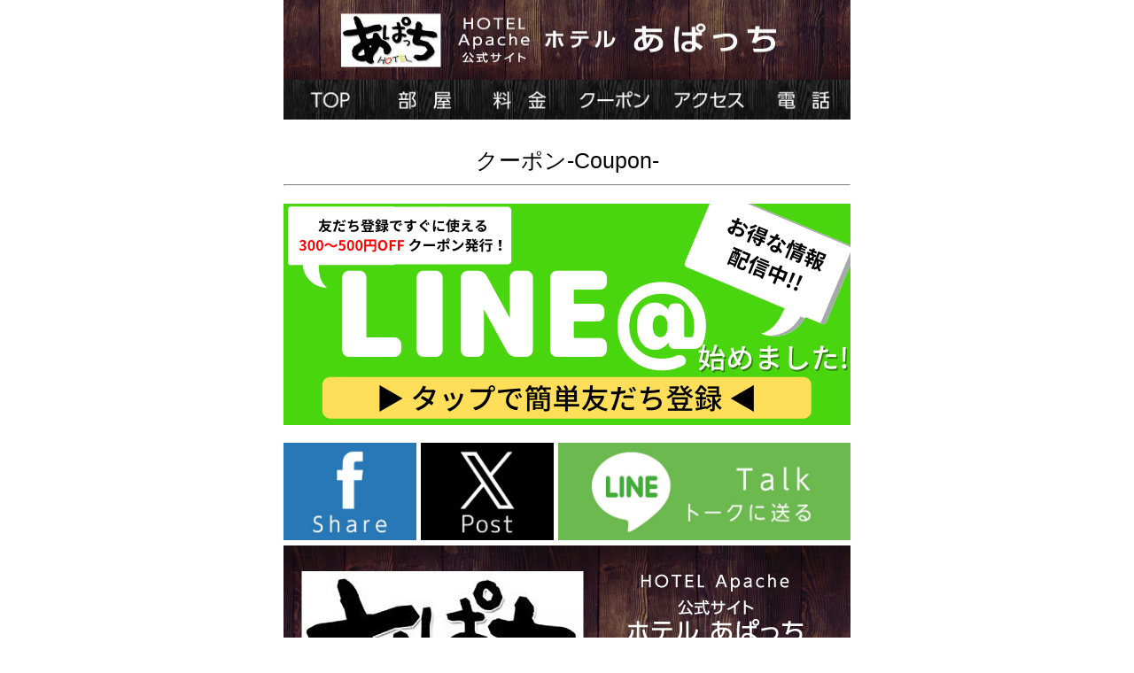

--- FILE ---
content_type: text/html
request_url: https://okayama-hotel-apache.com/coupon.html
body_size: 2352
content:
<!DOCTYPE html>
<head>
<!-- Global site tag (gtag.js) - Google Analytics -->
<script async src="https://www.googletagmanager.com/gtag/js?id=UA-128974047-3"></script>
<script>
  window.dataLayer = window.dataLayer || [];
  function gtag(){dataLayer.push(arguments);}
  gtag('js', new Date());

  gtag('config', 'UA-128974047-3');
  gtag('config', 'AW-773205944');
</script>
<!-- Google Tag Manager -->
<script>(function(w,d,s,l,i){w[l]=w[l]||[];w[l].push({'gtm.start':
new Date().getTime(),event:'gtm.js'});var f=d.getElementsByTagName(s)[0],
j=d.createElement(s),dl=l!='dataLayer'?'&l='+l:'';j.async=true;j.src=
'https://www.googletagmanager.com/gtm.js?id='+i+dl;f.parentNode.insertBefore(j,f);
})(window,document,'script','dataLayer','GTM-T8Z2WXM');</script>
<!-- End Google Tag Manager -->



<meta http-equiv="Pragma" content="no-cache" />
<meta http-equiv="cache-control" content="no-cache" />
<meta http-equiv="expires" content="0" />
<meta http-equiv="Content-Type" content="text/html; charset=UTF-8" />
<meta name="viewport" content="width=640">
<title>【クーポン】お得な割引券はこちらから｜ホテル あぱっち岡山津山</title>
<meta name="description" content="お得なクーポンを是非ご利用ください。">
<meta name="keywords" content="岡山,津山,ラブホテル,ラブホ,ホテル,あぱっち,宿泊,休憩,激安,クーポン,温泉,ミストサウナ,クーポン">

<link type="text/css" href="./css/design.css" rel="stylesheet" media="all" >
<link type="text/css" href="./css/uebaner.css" rel="stylesheet" media="all" >
<link type="text/css" href="./css/header.css" rel="stylesheet" media="all" >

<script src="jquery-1.11.3.min.js" type="text/javascript"></script>
<script type="text/javascript" src="./smoothScroll.js"></script>
<script>
$(function(){$("a img").hover(function(){$(this).animate({opacity:0.7},200)},function(){$(this).animate({opacity:1},200)})});
</script>
<script type="text/javascript">
$("document").ready(function(){
  $('.flexslider').flexslider({
    animation: "slide",
    slideshow:true,
    controlNav: "thumbnails"
  });
});
</script>

</head>

<body>
<!-- Google Tag Manager (noscript) -->
<noscript><iframe src="https://www.googletagmanager.com/ns.html?id=GTM-T8Z2WXM"
height="0" width="0" style="display:none;visibility:hidden"></iframe></noscript>
<!-- End Google Tag Manager (noscript) -->


<div id="headerArea">
<li><a href="./index.html"><img style="width: 640px; height: 90px;" src="./img/common/header_01.jpg" alt="トップページはこちら"></a></li>
<li><a href="./index.html"><img style="width: 106px; height: 45px;" src="./img/common/header_02.jpg" alt="トップページはこちら"></a><a href="./room.html"><img style="width: 107px; height: 45px;" src="./img/common/header_03.jpg" alt="部屋ページはこちら"></a><a href="./price.html"><img style="width: 107px; height: 45px;" src="./img/common/header_04.jpg" alt="料金ページはこちら"></a><a href="./coupon.html"><img style="width: 107px; height: 45px;" src="./img/common/header_05.jpg" alt="クーポンページはこちら"></a><a href="./access.html"><img style="width: 107px; height: 45px;" src="./img/common/header_06.jpg" alt="アクセスページはこちら"></a><a href="tel:0868-28-9900" onclick="gtag('event', 'tel-tap', {'event_category': 'click'});"><img style="width: 106px; height: 45px;" src="./img/common/header_07.jpg" alt="お電話はこちら"></a></li>
</div>
<div id="contentsArea">
<div id="headerClone">
<li><a href="./index.html"><img style="width: 640px; height: 90px;" src="./img/common/header_01.jpg" alt="トップページはこちら"></a></li>
<li><a href="./index.html"><img style="width: 106px; height: 45px;" src="./img/common/header_02.jpg" alt="トップページはこちら"></a><a href="./room.html"><img style="width: 107px; height: 45px;" src="./img/common/header_03.jpg" alt="部屋ページはこちら"></a><a href="./price.html"><img style="width: 107px; height: 45px;" src="./img/common/header_04.jpg" alt="料金ページはこちら"></a><a href="./coupon.html"><img style="width: 107px; height: 45px;" src="./img/common/header_05.jpg" alt="クーポンページはこちら"></a><a href="./access.html"><img style="width: 107px; height: 45px;" src="./img/common/header_06.jpg" alt="アクセスページはこちら"></a><a href="tel:0868-28-9900" onclick="gtag('event', 'tel-tap', {'event_category': 'click'});"><img style="width: 106px; height: 45px;" src="./img/common/header_07.jpg" alt="お電話はこちら"></a></li>
</div>

<p class="latest">クーポン-Coupon-</p>
<hr>

<!--
<p class="preparation">ただいま準備中です。<br>しばらくお待ちください。</p>
-->
<!--
	<ul class="coupon_set">
	<ul>
<li><a href="./coupon_11.html" target="_blank"><img style="width: 560px; margin: 0 0 20px 0;" src="./img/coupon_11.jpg" alt="メンバー会員様限定！平日のお得な３時間！"></a><a href="./coupon_11.html" target="_blank"><img style="width: 80px ;  margin: 0 0 20px 0;" src="./img/coupon_tukau.jpg" alt="クーポンを使う"></a></li>
<li><a href="./coupon_12.html" target="_blank"><img style="width: 560px; margin: 0 0 20px 0;" src="./img/coupon_12.jpg" alt="メンバー会員様限定！休日のお得な３時間！"></a><a href="./coupon_12.html" target="_blank"><img style="width: 80px;  margin: 0 0 20px 0;" src="./img/coupon_tukau.jpg" alt="クーポンを使う"></a></li>
-->
<!--20200421kakusi
<li><img src="./img/coupon_h05.jpg" alt="使いたいクーポンのコレを使うを押してください" style="width: 640px; margin: 0 0 20px 0;"></li>
<li><a href="./coupon_13.html" target="_blank"><img style="width: 560px; margin: 0 0 20px 0;" src="./img/ncc/coupon_13.jpg" alt="メンバー会員様限定！平日のお得なフリータイム！"></a><a href="./coupon_13.html" target="_blank"><img style="width: 80px; margin: 0 0 20px 0;" src="./img/coupon_tukau.jpg" alt="クーポンを使う"></a></li>

<li><a href="./coupon_14.html" target="_blank"><img style="width: 560px; margin: 0 0 20px 0;" src="./img/ncc/coupon_14.jpg" alt="メンバー会員様限定！休日のお得なフリータイム！"></a><a href="./coupon_14.html" target="_blank"><img style="width: 80px; margin: 0 0 20px 0;" src="./img/coupon_tukau.jpg" alt="クーポンを使う"></a></li>

<li><a href="./coupon_15.html" target="_blank"><img style="width: 560px; margin: 0 0 20px 0;" src="./img/ncc/coupon_15.jpg" alt="メンバー会員様限定！平日のお得なシンデレラタイム！"></a><a href="./coupon_15.html" target="_blank"><img style="width: 80px; margin: 0 0 20px 0;" src="./img/coupon_tukau.jpg" alt="クーポンを使う"></a></li>

<li><a href="./coupon_16.html" target="_blank"><img style="width: 560px; margin: 0 0 20px 0;" src="./img/ncc/coupon_16.jpg" alt="メンバー会員様限定！休みのお得なシンデレラタイム！"></a><a href="./coupon_16.html" target="_blank"><img style="width: 80px; margin: 0 0 20px 0;" src="./img/coupon_tukau.jpg" alt="クーポンを使う"></a></li>

<li><a href="./coupon_17.html" target="_blank"><img style="width: 560px; margin: 0 0 20px 0;" src="./img/ncc/coupon_17.jpg" alt="メンバー会員様限定！平日のお得な宿泊！"></a><a href="./coupon_17.html" target="_blank"><img style="width: 80px; margin: 0 0 20px 0;" src="./img/coupon_tukau.jpg" alt="クーポンを使う"></a></li>

<li><a href="./coupon_18.html" target="_blank"><img style="width: 560px; margin: 0 0 20px 0;" src="./img/ncc/coupon_18.jpg" alt="メンバー会員様限定！休日のお得な宿泊！"></a><a href="./coupon_18.html" target="_blank"><img style="width: 80px; margin: 0 0 20px 0;" src="./img/coupon_tukau.jpg" alt="クーポンを使う"></a></li>

<li><img style="margin: 0 0 20px 0;" src="./img/coupon_h02.jpg" alt="クーポン注意事項" width="640"></li>
-->

<li><a href="https://line.me/R/ti/p/%40snl1514h"><img src="./img/top/line_b.png" alt="ライン登録POP" style="margin: 0 auto 20px; width: 640px;"></a></li>


<li><a href="https://www.facebook.com/sharer/sharer.php?u=https://okayama-hotel-apache.com" target="_blank"><img src="./img/common/footer_01.jpg" alt="Facebookでシェアする" style="width: 150px; height: 110px; margin: 0 5px 6px 0;"></a><a href="https://twitter.com/share?url=https://okayama-hotel-apache.com&text=%e5%b2%a1%e5%b1%b1%e3%81%ae%e3%83%a9%e3%83%96%e3%83%9b%e3%83%86%e3%83%ab%20%e3%83%9b%e3%83%86%e3%83%ab%20%e3%81%82%e3%81%b1%e3%81%a3%e3%81%a1" target="_blank"><img src="./img/common/footer_02.jpg" alt="ツイートする" style="width: 150px; height: 110px; margin: 0 5px 6px 0;"></a><a href="line://msg/text/%e5%b2%a1%e5%b1%b1%e3%81%ae%e3%83%a9%e3%83%96%e3%83%9b%e3%83%86%e3%83%ab%20%e3%83%9b%e3%83%86%e3%83%ab%20%e3%81%82%e3%81%b1%e3%81%a3%e3%81%a1%0d%0ahttps%3a%2f%2fokayama%2dhotel%2dapache%2ecom" target="_blank"><img src="./img/common/footer_03.jpg" alt="LINEで送る" style="width: 330px; height: 110px; margin: 0 0 6px 0;"></a></li>

<li><a href="tel:0868-28-9900" onclick="gtag('event', 'tel-tap', {'event_category': 'click'});"><img src="./img/common/footer_04.jpg" alt="ラブホテル ホテル あぱっち" width="640"></a></li>

</div>


</body>


--- FILE ---
content_type: text/css
request_url: https://okayama-hotel-apache.com/css/design.css
body_size: 2355
content:
@charset "utf-8";
/* CSS Document */

table {
margin-bottom: 0px;

border: 0px #ffffff solid;

border-collapse: separate;

}

a {
text-decoration: none; 
color: #000;
}

body {
     -webkit-text-size-adjust: 100%;
     margin: 0px;          
     padding: 0px;         
     font-size: 12px;
     text-align: center; 
}

hr {
	border-top: 1px solid #8c8b8b;
	width:638px;
	margin:10px auto 20px auto;
}

li{
white-space:nowrap;
list-style-type:none;
}
li img {
    vertical-align: bottom;
}



td#ac {
border: 0px #ffffff solid;
text-align: center;
font-weight: normal;
font-size: 26px;
}

#ver1 td{

border: 0px #ffffff solid;

font-size: 30px;
}
#ver2 td{

border: 0px #ffffff solid;

font-size: 30px;
background: #7cfc00;
}
th {

font-weight: bold;
border: 1px #fe941e solid;
width: 30%;
font-size: 24px;

background-color: #ffeec3;
}

.border{
	border-bottom: 2px #e6e6fa solid;
}

th#ac {
border: 0px #ffffff solid;
text-align: center;
font-weight: normal;
}


table.sample1 {
border-spacing: 0px 0px;

}

table.sample2 {

border-spacing: 0px 7.5px;

}

.preparation {
	font-size: 40px;
	width: 640px;
	margin:50px auto 50px auto;
	font-family: 'Hiragino Kaku Gothic ProN','ヒラギノ角ゴ ProN W3',YuGothic,'Yu Gothic',sans-serif;	
}

h1#header1{
  margin: 0px;
  padding: 2px 0 2px 0;
  background: #e55929; 
  font-size: 32px;
  font-weight: normal;
  color: #ffffff;
}
#header2{
  margin: 0px;
  padding: 0px;
  background: #ffffff; 
  font-size: 30px;
  font-weight: normal;
  color: #e7141a;
}
#header3{
  margin: 0px;
  padding: 0px;
  background: #ffffff; 
  font-size: 22px;
  font-weight: normal;
  color: #000000;
}
#top1{
  margin: 2px 2px;
  padding: 2px 0 2px 0;
  background: #ff841c; 
  font-size: 30px;
  font-weight: normal;
  color: #ffffff;
}
#top2{
  margin: 2px 2px;
  padding: 2px 0 2px 0;
  background: #ffff00; 
  font-size: 28px;
  font-weight: bold;
  color: #111111;
}
#dan{
  margin: 1.5 0;
  padding: 0.5 0 0.3em 1;
  border-bottom: 3px solid #7cfc00;
  font-size: 28px;
  font-weight: bold;
  color: #111111;
}
#dan2{
  margin: 1.5 0;
  padding: 0.5 0 0.3em 1;
  border-bottom: 3px solid #7cfc00;
  font-size: 27px;
  font-weight: normal;
  color: #111111;
}

.latest {
	text-align: center;
	font-size: 25px;
	font-family: 'Hiragino Kaku Gothic ProN','ヒラギノ角ゴ ProN W3',YuGothic,'Yu Gothic',sans-serif;
	width: 637px;
	margin: 30px auto 0 auto;
}

.large 
    {
     font-family: 'Hiragino Kaku Gothic ProN','ヒラギノ角ゴ ProN W3',YuGothic,'Yu Gothic',sans-serif;
     margin: 3px auto 3px auto;
     font-size: 25px; /* 125% of the baseline */
     letter-spacing: 0px;
     text-align: left;
    }

.large_2 {
	width: 640px;
	font-family: 'Hiragino Kaku Gothic ProN','ヒラギノ角ゴ ProN W3',YuGothic,'Yu Gothic',sans-serif;
	color: #969696;
	text-align: center;
	margin: 0 auto 20px auto;
	font-size: 18px; /* 125% of the baseline */
	letter-spacing: 0px;
	-webkit-text-size-adjust: 100%;
}

.main_2
    {
    margin: auto auto auto auto;
    font-size: 20px;
    text-align: left;
    font-weight: bold;
    font-family: 'Hiragino Kaku Gothic ProN','ヒラギノ角ゴ ProN W3',YuGothic,'Yu Gothic',sans-serif;
    }

.slider
    {
    margin: 10px auto 20px; 
    text-align: center;
    width: 640px;
    }

/*--------------------------------
topic
----------------------------------*/

.topic_erea {
	width: 624px;
	margin: 20px auto;
	padding: 0 8px;
	text-align: left;
}

.topic_h {
	font-size: 26px;
	font-weight: bold;
	margin: 10px auto 5px;
	text-align: center;
}

.topic_tittle {
	border-left: 10px solid #8b2e00;
	font-size: 22px;
	font-weight: bold;
	margin: 10px auto;
}

.topic_text {
	font-size: 18px;
	margin: 0;
	padding-left: 11px;
}

.topic_line {
    background: linear-gradient(transparent 50%, #c0c0c0 100%);
}

.topic_hr {
  background-color: #fff;
  border-top: 2px dashed #000;
  width:622px;
  margin: 0 auto 20px auto;
}

.topic_hr_2 {
  background-color: #fff;
  border-top: 2px dashed #000;
  width:622px;
  margin: 0 auto 20px auto;
}

/*--------------------------------
unei
----------------------------------*/

.cp_text {
    margin: 5px auto 0;
    text-align: left;
    width: 635px;
    padding-left: 5px;
    font-size: 14px;
}

/*--------------------------------
top
----------------------------------*/

#top_1 {
	margin-top:-70px;
	padding-top:70px;
}

#top_2 {
	margin-top:-70px;
	padding-top:70px;
}

.bunner_box {

	width: 640px;
	margin:  0 auto 20px;
}

.banner {
	width: 640px;
}

.btn_r {
	margin-bottom: 20px;
	text-align: right;
}

.btn_r img{
	vertical-align: top ;
}

/*--------------------------------
coupon
----------------------------------*/

.coupon_set {
 width: 640px;
 margin: 0 auto;
 padding: 0;
}

/*--------------------------------
room
----------------------------------*/

.room_box {
width:640px;
margin-bottom: 0px;
border: 0px #ffffff solid;
border-collapse: separate;
border-collapse: collapse;
border-spacing: 0;
}

.text_r {
	color: red;
}

#room_203 {
	margin-top:-150px;
	padding-top:150px;
}

/*--------------------------------
room
----------------------------------*/

.rs-titlle {
	width: 635px;
	padding-left: 5px;
	font-size: 25px;
	text-align: left;
	margin: 20px auto 5px;
	font-weight: bold;
	color:#ff0000;
	font-family: 'Hiragino Kaku Gothic ProN','ヒラギノ角ゴ ProN W3',YuGothic,'Yu Gothic',sans-serif;	
}

.rs-course {
	width: 635px;
	padding-left: 5px;
	font-style: bold;
	font-size: 19px;
	text-align: left;
	margin: 0 auto 5px;
	font-weight: 600;
	border-bottom: 2px #e6e6fa dashed;
	font-family: 'Hiragino Kaku Gothic ProN','ヒラギノ角ゴ ProN W3',YuGothic,'Yu Gothic',sans-serif;	
}

.rs-info {
	width: 630px;
	padding-left: 10px;
	font-size: 17px;
	font-weight: 500;
	text-align: left;
	margin:0px auto 20px;
	font-family: 'Hiragino Kaku Gothic ProN','ヒラギノ角ゴ ProN W3',YuGothic,'Yu Gothic',sans-serif;	
}

.common {
	width: 640px;
	margin: 0 auto 30px;
	background: #7FFF70;
}


/*--------------------------------
service
----------------------------------*/

#service_01,#service_02,#service_03,
#service_04,#service_05,#service_06,
#service_07, #service_08, #service_09,
#service_10, #service_11, #service_12,
#service_13, #service_14, #service_15 {
	margin-top:-150px;
	padding-top:150px;
}

#banner_01 {
	margin-top:-150px;
	padding-top:150px;
}

#banner_02 {
	margin-top:-150px;
	padding-top:150px;
}

/*--------------------------------
recruit
----------------------------------*/

.recruit_info {
	-webkit-text-size-adjust: 100%;
	margin: 30px auto;
	font-size: 21px;
	text-align: center;
	font-family: 'Hiragino Kaku Gothic ProN','ヒラギノ角ゴ ProN W3',YuGothic,'Yu Gothic',sans-serif;
}

.recruit02 {
	font-size: 25px;
	width: 580px;
	margin: 0 auto 20px;
	padding-right: 60px;
	text-align: right;
	font-family: 'Hiragino Kaku Gothic ProN','ヒラギノ角ゴ ProN W3',YuGothic,'Yu Gothic',sans-serif;	
}

/*--------------------------------
biz
----------------------------------*/

.biz_box {
     margin-left: auto;    
     margin-right: auto;   
     text-align: left;     
     width: 640px;         
}

td.siro {
    border: 1px #000000 solid;
    background-color: #ffffff;
    font-size: 17px;
    color: #000000;
    text-align: left;
}

/*--------------------------------
covid
----------------------------------*/

.covid_erea {
	margin: 0 auto 30px;
}

.covid_tittle {
	font-size: 34px;
	font-weight: bold;
	margin: 10px auto;
	text-align: center;
}

.covid_text {
	width: 635px;
	margin: 0 auto ;
	font-size: 16px;
	padding-left: 5px;
	text-align: left;
}

/*--------------------------------
guide
----------------------------------*/

.guide_info {
	font-size: 25px;
	width: 640px;
	margin:100px auto;
	font-family: 'Hiragino Kaku Gothic ProN','ヒラギノ角ゴ ProN W3',YuGothic,'Yu Gothic',sans-serif;	
}

/*--------------------------------
group
----------------------------------*/


.hotel_pic_right {
	float:left;
}

.hotel_pic_right2 {
	clear:both;
	float:left;
}

.hotel_sen {
	float:left;
}

.hotel_bec {
	float:right;
}

.hotel_area {
	line-height:12px;
	font-size: 12px;
	text-align: left;
	font-weight: bold;
}

.hotel_name {
	line-height:12px;
	font-size: 20px;
	text-align: left;
	font-weight: bold;
}

.hotel_add {
	line-height:12px;
	font-size: 13px;
	text-align: left;
}

.hotel_price {
	line-height:14px;
	font-size: 24px;
	color: #ffffff;
	padding : 3px;
	text-align: left;
	font-weight: bold;
}

.hotel_area2 {
	line-height:2px 0 0 0;
	font-size: 12px;
	text-align: left;
	font-weight: bold;
}

.hotel_name2 {
	line-height:20px;
	font-size: 16px;
	text-align: left;
	font-weight: bold;
}

.hotel_add2 {
	line-height:0px;
	font-size: 13px;
	text-align: left;
}

.hotel_price2 {
	line-height:14px;
	font-size: 24px;
	color: #ffffff;
	padding : 3px;
	text-align: left;
	font-weight: bold;
	background-color: #D71219;
}
.h_area {
	clear:both;
	margin: 20px auto;
	font-size: 34px;
	color: #000000;
	padding : 3px;
	text-align: center;
	font-weight: bold;
	background-color: #b0c4de;
}

.t_baner {
	font-size: 34px;
	color: #ffffff;
	padding : 3px;
	text-align: center;
	font-weight: bold;
	background-color: #FF5800;
	margin: 20px 0 0 0; 
}

.group_area {
	color: #000000;
}

/*--------------------------------
question
----------------------------------*/

.question_box {
-webkit-text-size-adjust: 100%;
wmargin-bottom: 0px;
border: 0px #ffffff solid;
border-collapse: separate;
}
.question_box td {	
	border: 0px #ffffff solid;
	font-size: 17px;
	text-align: left;
}
.question_box th {
border: 0px #ffffff solid;
text-align: center;
background-color: #FFB6D0;
}


/*--------------------------------
recruit
----------------------------------*/

.rec_content {
	width: 640px;
	margin: 0 auto 30px;
}

.rec_box {
	width: 640px;
	margin: 0 auto 30px;
	border: 3px solid #49321d;
	border-collapse: collapse;
}

.rec_tittle {
	margin: 0 auto 20px;
	background: #49321d;
	color: #fff;
	font-size: 24px;
	font-weight: bold;
	border: 0px;
}

.rec_box td {
	font-size: 20px;
	padding: 5px;
	text-align: left
}
.rec_box td a {
	color: -webkit-link;
}

.rec_box tr {
	border-bottom: 3px solid #4e4e4e;
	}

.rec_position {
	width: 640px;
	margin: 0 auto;
	text-align: center;
	font-size: 26px;
	font-weight: bold;
}

/*--------------------------------
sm
----------------------------------*/

.main_3
	{
	font-size: 30px;
	font-weight: bold;
    width: 638px;
    margin: 0 auto;
	}

.sm_info {
	font-size: 21px;
	width: 640px;
	margin:0 auto 20px ;
	font-family: 'Hiragino Kaku Gothic ProN','ヒラギノ角ゴ ProN W3',YuGothic,'Yu Gothic',sans-serif;	
}

.sm_info2 {
	font-size: 21px;
	width: 640px;
	margin:0 auto 30px ;
	font-family: 'Hiragino Kaku Gothic ProN','ヒラギノ角ゴ ProN W3',YuGothic,'Yu Gothic',sans-serif;	
}

/*--------------------------------
menu
----------------------------------*/

.menu_box {
	margin-bottom: 20px;
}
	
.menu_box img {
	width: 640px;
}
/*---------------------------------
reserve
---------------------------------*/
.reserve_box {
	width: 620px;
	margin: 0 auto 30px;
}
.reserve_box .notes {
	font-size: 21px;
}
.reserve_box .text {
	font-size: 25px;
}
.reserve_box .tel {
	font-size: 25px;
	color: red;
}
.reserve_box .tel_box p {
	font-size: 16px;
	margin: 0;
}

/*---------------------------------color---------------------------------*/

.red {
	color: red;
}


--- FILE ---
content_type: text/css
request_url: https://okayama-hotel-apache.com/css/uebaner.css
body_size: 793
content:
body{  
    margin: 0;  
    padding: 0;  
}  
* html body{  
    overflow: hidden;  
    text-align: center; 
}   
div#headerArea {  
    position: fixed !important;  
    position: absolute;  
    top: 0;  
    left: 0;  
    z-index: 9999;  
    width: 100%;  
    height: 86px;  
    background-color: #ffffff;  
    color: #fff;  
}  

div#footerArea {  
    position: fixed !important;  
    position: absolute;  
    bottom: 0;  
    left: 0;
    width: 100%;  
    height: 80px;  
    background-color: #ffffff;  
    color: #fff;  
}

/*�傫�����j�^�̏ꍇ��\���ɂ���*/
 @media screen and (min-width: 1024px) {
div#headerArea {
	visibility: hidden;
}
}
/*�傫�����j�^�̏ꍇ��\���ɂ���*/
 @media screen and (min-width: 1024px) {
div#footerArea {
	visibility: hidden;
}
}


/*���������j�^�̏ꍇ��\���ɂ���*/
 @media screen and (max-width: 644px) {

div#footerClone {
	visibility: hidden;
}
}


--- FILE ---
content_type: text/css
request_url: https://okayama-hotel-apache.com/css/header.css
body_size: 12
content:
@charset "utf-8";
/* CSS Document */
 @media screen and (max-width: 1023px) {
div#headerClone {
	visibility: hidden;
}
}